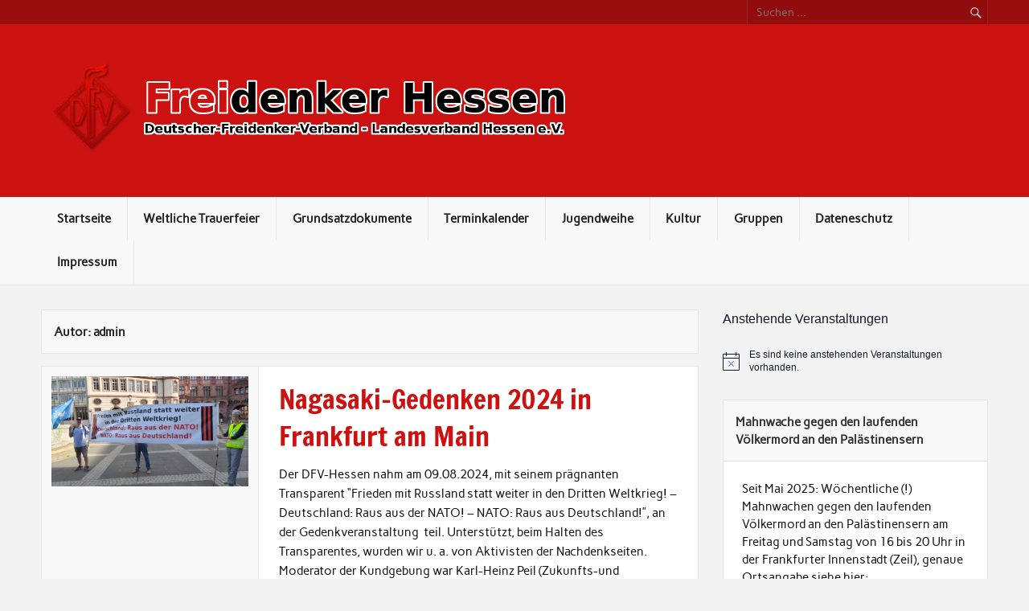

--- FILE ---
content_type: text/html; charset=UTF-8
request_url: https://www.freidenker-hessen.de/author/admin/page/2/
body_size: 13592
content:
<!DOCTYPE html><!-- HTML 5 -->
<html lang="de">

<head>
<meta charset="UTF-8" />
<meta name="viewport" content="width=device-width, initial-scale=1">
<link rel="profile" href="http://gmpg.org/xfn/11" />
<link rel="pingback" href="https://www.freidenker-hessen.de/xmlrpc.php" />

<title>admin &#8211; Seite 2 &#8211; Freidenker Hessen</title>
<meta name='robots' content='max-image-preview:large' />

<!-- Open Graph Meta Tags generated by Blog2Social 741 - https://www.blog2social.com -->
<meta property="og:title" content="Freidenker Hessen"/>
<meta property="og:description" content=""/>
<meta property="og:url" content="https://www.freidenker-hessen.de/author/admin/page/2/"/>
<meta property="og:image" content="https://www.freidenker-hessen.de/wp-content/uploads/2024/08/nagasaki.jpeg"/>
<meta property="og:image:width" content="2048"/>
<meta property="og:image:height" content="1536"/>
<meta property="og:image:type" content="image/jpeg"/>
<meta property="og:type" content="article"/>
<meta property="og:article:published_time" content="2024-08-11 09:43:32"/>
<meta property="og:article:modified_time" content="2024-08-11 09:43:32"/>
<!-- Open Graph Meta Tags generated by Blog2Social 741 - https://www.blog2social.com -->

<!-- Twitter Card generated by Blog2Social 741 - https://www.blog2social.com -->
<meta name="twitter:card" content="summary">
<meta name="twitter:title" content="Freidenker Hessen"/>
<meta name="twitter:description" content=""/>
<meta name="twitter:image" content="https://www.freidenker-hessen.de/wp-content/uploads/2024/08/nagasaki.jpeg"/>
<!-- Twitter Card generated by Blog2Social 741 - https://www.blog2social.com -->
<link rel="alternate" type="application/rss+xml" title="Freidenker Hessen &raquo; Feed" href="https://www.freidenker-hessen.de/feed/" />
<link rel="alternate" type="application/rss+xml" title="Freidenker Hessen &raquo; Kommentar-Feed" href="https://www.freidenker-hessen.de/comments/feed/" />
<link rel="alternate" type="text/calendar" title="Freidenker Hessen &raquo; iCal Feed" href="https://www.freidenker-hessen.de/events/?ical=1" />
<link rel="alternate" type="application/rss+xml" title="Freidenker Hessen &raquo; Feed für Beiträge von admin" href="https://www.freidenker-hessen.de/author/admin/feed/" />
<script type="text/javascript">
window._wpemojiSettings = {"baseUrl":"https:\/\/s.w.org\/images\/core\/emoji\/14.0.0\/72x72\/","ext":".png","svgUrl":"https:\/\/s.w.org\/images\/core\/emoji\/14.0.0\/svg\/","svgExt":".svg","source":{"concatemoji":"https:\/\/www.freidenker-hessen.de\/wp-includes\/js\/wp-emoji-release.min.js?ver=6.1.9"}};
/*! This file is auto-generated */
!function(e,a,t){var n,r,o,i=a.createElement("canvas"),p=i.getContext&&i.getContext("2d");function s(e,t){var a=String.fromCharCode,e=(p.clearRect(0,0,i.width,i.height),p.fillText(a.apply(this,e),0,0),i.toDataURL());return p.clearRect(0,0,i.width,i.height),p.fillText(a.apply(this,t),0,0),e===i.toDataURL()}function c(e){var t=a.createElement("script");t.src=e,t.defer=t.type="text/javascript",a.getElementsByTagName("head")[0].appendChild(t)}for(o=Array("flag","emoji"),t.supports={everything:!0,everythingExceptFlag:!0},r=0;r<o.length;r++)t.supports[o[r]]=function(e){if(p&&p.fillText)switch(p.textBaseline="top",p.font="600 32px Arial",e){case"flag":return s([127987,65039,8205,9895,65039],[127987,65039,8203,9895,65039])?!1:!s([55356,56826,55356,56819],[55356,56826,8203,55356,56819])&&!s([55356,57332,56128,56423,56128,56418,56128,56421,56128,56430,56128,56423,56128,56447],[55356,57332,8203,56128,56423,8203,56128,56418,8203,56128,56421,8203,56128,56430,8203,56128,56423,8203,56128,56447]);case"emoji":return!s([129777,127995,8205,129778,127999],[129777,127995,8203,129778,127999])}return!1}(o[r]),t.supports.everything=t.supports.everything&&t.supports[o[r]],"flag"!==o[r]&&(t.supports.everythingExceptFlag=t.supports.everythingExceptFlag&&t.supports[o[r]]);t.supports.everythingExceptFlag=t.supports.everythingExceptFlag&&!t.supports.flag,t.DOMReady=!1,t.readyCallback=function(){t.DOMReady=!0},t.supports.everything||(n=function(){t.readyCallback()},a.addEventListener?(a.addEventListener("DOMContentLoaded",n,!1),e.addEventListener("load",n,!1)):(e.attachEvent("onload",n),a.attachEvent("onreadystatechange",function(){"complete"===a.readyState&&t.readyCallback()})),(e=t.source||{}).concatemoji?c(e.concatemoji):e.wpemoji&&e.twemoji&&(c(e.twemoji),c(e.wpemoji)))}(window,document,window._wpemojiSettings);
</script>
<style type="text/css">
img.wp-smiley,
img.emoji {
	display: inline !important;
	border: none !important;
	box-shadow: none !important;
	height: 1em !important;
	width: 1em !important;
	margin: 0 0.07em !important;
	vertical-align: -0.1em !important;
	background: none !important;
	padding: 0 !important;
}
</style>
	<link rel='stylesheet' id='rubine-custom-fonts-css' href='https://www.freidenker-hessen.de/wp-content/themes/rubine-lite/css/custom-fonts.css?ver=20180413' type='text/css' media='all' />
<link rel='stylesheet' id='wp-components-css' href='https://www.freidenker-hessen.de/wp-includes/css/dist/components/style.min.css?ver=6.1.9' type='text/css' media='all' />
<link rel='stylesheet' id='wptelegram-widget--blocks-css' href='https://www.freidenker-hessen.de/wp-content/plugins/wptelegram-widget/assets/static/css/wptelegram-widget--blocks.dba99b9d.css?ver=1757554428' type='text/css' media='all' />
<style id='wptelegram-widget--blocks-inline-css' type='text/css'>
:root {--wptelegram-widget-join-link-bg-color: #389ce9;--wptelegram-widget-join-link-color: #fff}
</style>
<link rel='stylesheet' id='caldav-list-css' href='https://www.freidenker-hessen.de/wp-content/plugins/caldavlist/public/css/caldav-list-public.css?ver=1.1.4' type='text/css' media='all' />
<link rel='stylesheet' id='wptelegram-widget--public-css' href='https://www.freidenker-hessen.de/wp-content/plugins/wptelegram-widget/assets/static/css/wptelegram-widget--public.f7e72fcf.css?ver=1757554428' type='text/css' media='all' />
<link rel='stylesheet' id='rubine-lite-stylesheet-css' href='https://www.freidenker-hessen.de/wp-content/themes/rubine-lite/style.css?ver=1.5.1' type='text/css' media='all' />
<style id='rubine-lite-stylesheet-inline-css' type='text/css'>
.site-title, .site-description {
	position: absolute;
	clip: rect(1px, 1px, 1px, 1px);
}
</style>
<link rel='stylesheet' id='genericons-css' href='https://www.freidenker-hessen.de/wp-content/themes/rubine-lite/css/genericons/genericons.css?ver=3.4.1' type='text/css' media='all' />
<script type='text/javascript' src='https://www.freidenker-hessen.de/wp-includes/js/jquery/jquery.min.js?ver=3.6.1' id='jquery-core-js'></script>
<script type='text/javascript' src='https://www.freidenker-hessen.de/wp-includes/js/jquery/jquery-migrate.min.js?ver=3.3.2' id='jquery-migrate-js'></script>
<script type='text/javascript' id='wp-statistics-tracker-js-extra'>
/* <![CDATA[ */
var WP_Statistics_Tracker_Object = {"hitRequestUrl":"https:\/\/www.freidenker-hessen.de\/wp-json\/wp-statistics\/v2\/hit?wp_statistics_hit_rest=yes&track_all=0&current_page_type=author&current_page_id=1&search_query&page_uri=L2F1dGhvci9hZG1pbi9wYWdlLzIv","keepOnlineRequestUrl":"https:\/\/www.freidenker-hessen.de\/wp-json\/wp-statistics\/v2\/online?wp_statistics_hit_rest=yes&track_all=0&current_page_type=author&current_page_id=1&search_query&page_uri=L2F1dGhvci9hZG1pbi9wYWdlLzIv","option":{"dntEnabled":false,"cacheCompatibility":""}};
/* ]]> */
</script>
<script type='text/javascript' src='https://www.freidenker-hessen.de/wp-content/plugins/wp-statistics/assets/js/tracker.js?ver=6.1.9' id='wp-statistics-tracker-js'></script>
<!--[if lt IE 9]>
<script type='text/javascript' src='https://www.freidenker-hessen.de/wp-content/themes/rubine-lite/js/html5shiv.min.js?ver=3.7.3' id='html5shiv-js'></script>
<![endif]-->
<script type='text/javascript' id='rubine-lite-jquery-navigation-js-extra'>
/* <![CDATA[ */
var rubine_navigation_params = {"menuTitle":"Men\u00fc"};
/* ]]> */
</script>
<script type='text/javascript' src='https://www.freidenker-hessen.de/wp-content/themes/rubine-lite/js/navigation.js?ver=20160719' id='rubine-lite-jquery-navigation-js'></script>
<link rel="https://api.w.org/" href="https://www.freidenker-hessen.de/wp-json/" /><link rel="alternate" type="application/json" href="https://www.freidenker-hessen.de/wp-json/wp/v2/users/1" /><link rel="EditURI" type="application/rsd+xml" title="RSD" href="https://www.freidenker-hessen.de/xmlrpc.php?rsd" />
<link rel="wlwmanifest" type="application/wlwmanifest+xml" href="https://www.freidenker-hessen.de/wp-includes/wlwmanifest.xml" />
<meta name="generator" content="WordPress 6.1.9" />
<meta name="tec-api-version" content="v1"><meta name="tec-api-origin" content="https://www.freidenker-hessen.de"><link rel="alternate" href="https://www.freidenker-hessen.de/wp-json/tribe/events/v1/" /><!-- Analytics by WP Statistics v14.5.2 - https://wp-statistics.com/ -->
<link rel="icon" href="https://www.freidenker-hessen.de/wp-content/uploads/2019/12/cropped-freidenker-logo-32x32.png" sizes="32x32" />
<link rel="icon" href="https://www.freidenker-hessen.de/wp-content/uploads/2019/12/cropped-freidenker-logo-192x192.png" sizes="192x192" />
<link rel="apple-touch-icon" href="https://www.freidenker-hessen.de/wp-content/uploads/2019/12/cropped-freidenker-logo-180x180.png" />
<meta name="msapplication-TileImage" content="https://www.freidenker-hessen.de/wp-content/uploads/2019/12/cropped-freidenker-logo-270x270.png" />
</head>

<body class="archive paged author author-admin author-1 paged-2 author-paged-2 tribe-no-js">


<div id="wrapper" class="hfeed">

	<div id="header-wrap">

		<div id="topheader-wrap">

			<div id="topheader" class="container clearfix">

				
					<div id="header-search">
						
	<form role="search" method="get" class="search-form" action="https://www.freidenker-hessen.de/">
		<label>
			<span class="screen-reader-text">Suche nach:</span>
			<input type="search" class="search-field" placeholder="Suchen &hellip;" value="" name="s">
		</label>
		<button type="submit" class="search-submit">
			<span class="genericon-search"></span>
		</button>
	</form>

					</div>

				
				
			</div>

		</div>

		<header id="header" class="container clearfix" role="banner">

			<div id="logo"><img srcset="https://www.freidenker-hessen.de/freidenker-hessen.png 1920w,  https://www.freidenker-hessen.de/freidenker-hessen_klein.png 480w" src="https://www.freidenker-hessen.de/freidenker-hessen.png" >
				

								
            <p class="site-title"><a href="https://www.freidenker-hessen.de/" rel="home">Freidenker Hessen</a></p>

	    				
			</div>

			<div id="header-content" class="clearfix">

			
			</div>

		</header>

	</div>

	<div id="mainnav-wrap">

		<nav id="mainnav" class="container clearfix" role="navigation">
			<ul id="mainnav-menu" class="main-navigation-menu"><li id="menu-item-637" class="menu-item menu-item-type-custom menu-item-object-custom menu-item-home menu-item-637"><a href="https://www.freidenker-hessen.de">Startseite</a></li>
<li id="menu-item-681" class="menu-item menu-item-type-post_type menu-item-object-page menu-item-681"><a href="https://www.freidenker-hessen.de/weltliche-trauerfeier/">Weltliche Trauerfeier</a></li>
<li id="menu-item-1235" class="menu-item menu-item-type-custom menu-item-object-custom menu-item-has-children menu-item-1235"><a href="#">Grundsatzdokumente</a>
<ul class="sub-menu">
	<li id="menu-item-1236" class="menu-item menu-item-type-post_type menu-item-object-page menu-item-1236"><a href="https://www.freidenker-hessen.de/geschichte-der-freidenker/">Geschichte der Freidenker</a></li>
	<li id="menu-item-1237" class="menu-item menu-item-type-post_type menu-item-object-page menu-item-1237"><a href="https://www.freidenker-hessen.de/wer-sind-wir-freidenker/">Wer sind wir Freidenker?</a></li>
	<li id="menu-item-1241" class="menu-item menu-item-type-post_type menu-item-object-page menu-item-1241"><a href="https://www.freidenker-hessen.de/aufnahmeantrag/">Aufnahmeantrag</a></li>
</ul>
</li>
<li id="menu-item-2041" class="menu-item menu-item-type-custom menu-item-object-custom menu-item-2041"><a href="https://cloud.freidenker-hessen.de/index.php/apps/calendar/embed/ZSRZjxEgfwJ7LA2J-kXJ9YY3a46qBxsx8-BPbesmbiFAPcALkE/listMonth/now">Terminkalender</a></li>
<li id="menu-item-1206" class="menu-item menu-item-type-custom menu-item-object-custom menu-item-1206"><a href="https://www.jugend-weihe.de">Jugendweihe</a></li>
<li id="menu-item-668" class="menu-item menu-item-type-taxonomy menu-item-object-category menu-item-has-children menu-item-668"><a href="https://www.freidenker-hessen.de/category/kultur/">Kultur</a>
<ul class="sub-menu">
	<li id="menu-item-669" class="menu-item menu-item-type-taxonomy menu-item-object-category menu-item-669"><a href="https://www.freidenker-hessen.de/category/kultur/linker-liedersommer-2013/">Linker Liedersommer 2013</a></li>
	<li id="menu-item-670" class="menu-item menu-item-type-taxonomy menu-item-object-category menu-item-670"><a href="https://www.freidenker-hessen.de/category/kultur/linker-liedersommer-2015/">Linker Liedersommer 2015</a></li>
	<li id="menu-item-874" class="menu-item menu-item-type-taxonomy menu-item-object-category menu-item-874"><a href="https://www.freidenker-hessen.de/category/kultur/linker-liedersommer-2017/">Linker Liedersommer 2017</a></li>
</ul>
</li>
<li id="menu-item-1892" class="menu-item menu-item-type-custom menu-item-object-custom menu-item-has-children menu-item-1892"><a href="#">Gruppen</a>
<ul class="sub-menu">
	<li id="menu-item-636" class="menu-item menu-item-type-taxonomy menu-item-object-category menu-item-636"><a href="https://www.freidenker-hessen.de/category/dfv-offenbach-am-main/">Offenbach</a></li>
	<li id="menu-item-635" class="menu-item menu-item-type-taxonomy menu-item-object-category menu-item-635"><a href="https://www.freidenker-hessen.de/category/dfv-frankfurt-am-main/">Frankfurt</a></li>
</ul>
</li>
<li id="menu-item-1119" class="menu-item menu-item-type-post_type menu-item-object-page menu-item-1119"><a href="https://www.freidenker-hessen.de/dateneschutz/">Dateneschutz</a></li>
<li id="menu-item-634" class="menu-item menu-item-type-post_type menu-item-object-page menu-item-634"><a href="https://www.freidenker-hessen.de/impressum/">Impressum</a></li>
</ul>		</nav>

	</div>

	

	<div id="wrap" class="container clearfix">
		
		<section id="content" class="primary" role="main">

						
				<header class="page-header">
					<h1 class="archive-title">Autor: <span>admin</span></h1>				</header>
			
					
	<article id="post-1952" class="archive-post clearfix post-1952 post type-post status-publish format-standard has-post-thumbnail hentry category-dfv-frankfurt-am-main category-dfv-hessen">

		<div class="entry-meta-wrap postmeta-wrap clearfix">
			
			<a href="https://www.freidenker-hessen.de/nagasaki-gedenken-2024-in-frankfurt-am-main/" rel="bookmark">
				<img width="375" height="210" src="https://www.freidenker-hessen.de/wp-content/uploads/2024/08/nagasaki-375x210.jpeg" class="attachment-post-thumbnail size-post-thumbnail wp-post-image" alt="" decoding="async" />			</a>
			
			<div class="entry-meta postmeta"></div>
			
		</div>
		
		<div class="post-content">

			<h1 class="entry-title post-title">
				<a href="https://www.freidenker-hessen.de/nagasaki-gedenken-2024-in-frankfurt-am-main/" rel="bookmark">
										<span>Nagasaki-Gedenken 2024 in Frankfurt am Main</span>				</a>
			</h1>

			<div class="entry clearfix">
				<p>Der DFV-Hessen nahm am 09.08.2024, mit seinem prägnanten Transparent &#8220;Frieden mit Russland statt weiter in den Dritten Weltkrieg! &#8211; Deutschland: Raus aus der NATO! &#8211; NATO: Raus aus Deutschland!&#8221;, an der Gedenkveranstaltung  teil. Unterstützt, beim Halten des Transparentes, wurden wir u. a. von Aktivisten der Nachdenkseiten. Moderator der Kundgebung war Karl-Heinz Peil (Zukunfts-und Friedenswerkstatt FFM). Redebeiträge hielten: Fabian Hämmerle (ICAN Austria): Der österreichische Vorschlag zur nuklearen Abrüstung Regina Hagen („Atomwaffen abschaffen“): „Nukleare Teilhabe“ und neue US-Mittelstreckenraketen in Deutschland Dr. So</p>
				<a href="https://www.freidenker-hessen.de/nagasaki-gedenken-2024-in-frankfurt-am-main/" class="more-link">Weiterlesen</a>
			</div>

		</div>

	</article>		
	<article id="post-1941" class="archive-post clearfix post-1941 post type-post status-publish format-standard has-post-thumbnail hentry category-dfv-frankfurt-am-main category-dfv-hessen">

		<div class="entry-meta-wrap postmeta-wrap clearfix">
			
			<a href="https://www.freidenker-hessen.de/prof-dr-uwe-genz-spricht-am-10-juli-in-frankfurt/" rel="bookmark">
				<img width="375" height="210" src="https://www.freidenker-hessen.de/wp-content/uploads/2024/07/genz-375x210.jpg" class="attachment-post-thumbnail size-post-thumbnail wp-post-image" alt="" decoding="async" loading="lazy" />			</a>
			
			<div class="entry-meta postmeta"></div>
			
		</div>
		
		<div class="post-content">

			<h1 class="entry-title post-title">
				<a href="https://www.freidenker-hessen.de/prof-dr-uwe-genz-spricht-am-10-juli-in-frankfurt/" rel="bookmark">
										<span>Prof. Dr. Uwe Genz spricht am 10. Juli in Frankfurt</span>				</a>
			</h1>

			<div class="entry clearfix">
				<p>Das gesteuerte Selbst Wie können Menschen manipuliert werden? Vortrag: Prof. Dr. Uwe Genz mit anschließender Diskussion Mittwoch, 10.7.2024, 19.00 Uhr Café Cult-Fee, Alt-Fechenheim 80 60386 Frankfurt Eintritt frei &#8211; Spende erwünscht Anmeldung nicht erforderlich &nbsp; Dieses heiße Thema geht in abgemilderter Form immer öfter über die öffentlichen Medien. Meistens wird dabei von KI, also künstlicher Intelligenz, gesprochen. Aber wir können auch, statt mit Chips, über die Biologie an den Geist gehen. Ziel soll das Verständnis über die möglichen und denkbaren</p>
				<a href="https://www.freidenker-hessen.de/prof-dr-uwe-genz-spricht-am-10-juli-in-frankfurt/" class="more-link">Weiterlesen</a>
			</div>

		</div>

	</article>		
	<article id="post-1936" class="archive-post clearfix post-1936 post type-post status-publish format-standard has-post-thumbnail hentry category-dfv-bundesverband">

		<div class="entry-meta-wrap postmeta-wrap clearfix">
			
			<a href="https://www.freidenker-hessen.de/vortrag-von-wolfgang-effenberger-am-11-juli-in-darmstadt/" rel="bookmark">
				<img width="375" height="210" src="https://www.freidenker-hessen.de/wp-content/uploads/2024/07/effenberger-375x210.png" class="attachment-post-thumbnail size-post-thumbnail wp-post-image" alt="" decoding="async" loading="lazy" />			</a>
			
			<div class="entry-meta postmeta"></div>
			
		</div>
		
		<div class="post-content">

			<h1 class="entry-title post-title">
				<a href="https://www.freidenker-hessen.de/vortrag-von-wolfgang-effenberger-am-11-juli-in-darmstadt/" rel="bookmark">
										<span>Vortrag von Wolfgang Effenberger am 11. Juli in Darmstadt</span>				</a>
			</h1>

			<div class="entry clearfix">
				<p>Wolfgang Effenberger spricht zum Thema: „Full Spectrum Dominance – Wege zum Frieden“ am Donnerstag, 11. Juli 2024 um 19:00 h HoffART – Theater Lautenschlägerstraße 28A 64258 Darmstadt im Anschluss gibt es genügend Zeit für Fragen und kurze Diskussionsbeiträge Der Eintritt ist frei – Solidarspenden zur Kostendeckung sind erwünscht. Als aktiver Pionierhauptmann erhielt Wolfgang Effenberger während des Kalten Krieges tiefere Einblicke in das von den USA vorbereitete “atomare Gefechtsfeld” in Europa. Nach der 12-jährigen Dienstzeit studierte er in München Politikwissenschaft. Als</p>
				<a href="https://www.freidenker-hessen.de/vortrag-von-wolfgang-effenberger-am-11-juli-in-darmstadt/" class="more-link">Weiterlesen</a>
			</div>

		</div>

	</article>		
	<article id="post-1924" class="archive-post clearfix post-1924 post type-post status-publish format-standard has-post-thumbnail hentry category-dfv-frankfurt-am-main category-dfv-hessen">

		<div class="entry-meta-wrap postmeta-wrap clearfix">
			
			<a href="https://www.freidenker-hessen.de/edward-bernays-und-sein-werk-propaganda-veranstaltung-am-7-juli-in-offenbach/" rel="bookmark">
				<img width="273" height="210" src="https://www.freidenker-hessen.de/wp-content/uploads/2024/06/freidenker-berne-273x210.png" class="attachment-post-thumbnail size-post-thumbnail wp-post-image" alt="" decoding="async" loading="lazy" />			</a>
			
			<div class="entry-meta postmeta"></div>
			
		</div>
		
		<div class="post-content">

			<h1 class="entry-title post-title">
				<a href="https://www.freidenker-hessen.de/edward-bernays-und-sein-werk-propaganda-veranstaltung-am-7-juli-in-offenbach/" rel="bookmark">
										<span>Edward Bernays und sein Werk PROPAGANDA  Veranstaltung am 5. Juli in Frankfurt</span>				</a>
			</h1>

			<div class="entry clearfix">
				<p>Freitag, den 05.07.2024 um 19:30 Uhr SAALBAU Gutleut Rottweiler Straße 32, 60327 Frankfurt am Main Eintritt: 12,- € (ermäßigt: 5,- €) Edward Bernays ist 1990 in einer Sonderausgabe des Life Magazins zu einer der einflussreichsten Persönlichkeiten des 20. Jahrhunderts erklärt worden. Edward Bernays gilt als Stammvater der modernen PR-Industrie. Er wurde 1917 in das Committee on Public Information des US-Präsidenten Woodrow Wilson berufen, das die Kriegsbegeisterung an der Heimatfront fördern sollte. Er übertrug seine Erfahrung in der Kriegspropaganda auf kommerzielle</p>
				<a href="https://www.freidenker-hessen.de/edward-bernays-und-sein-werk-propaganda-veranstaltung-am-7-juli-in-offenbach/" class="more-link">Weiterlesen</a>
			</div>

		</div>

	</article>		
	<article id="post-1930" class="archive-post clearfix post-1930 post type-post status-publish format-standard has-post-thumbnail hentry category-dfv-hessen category-dfv-offenbach-am-main">

		<div class="entry-meta-wrap postmeta-wrap clearfix">
			
			<a href="https://www.freidenker-hessen.de/solidaritaet-mit-daniele-ganser/" rel="bookmark">
				<img width="375" height="210" src="https://www.freidenker-hessen.de/wp-content/uploads/2024/06/240515-KVOF-Daniele-Ganser-A5_v02-s1-375x210.png" class="attachment-post-thumbnail size-post-thumbnail wp-post-image" alt="" decoding="async" loading="lazy" />			</a>
			
			<div class="entry-meta postmeta"></div>
			
		</div>
		
		<div class="post-content">

			<h1 class="entry-title post-title">
				<a href="https://www.freidenker-hessen.de/solidaritaet-mit-daniele-ganser/" rel="bookmark">
										<span>Solidarität mit Daniele Ganser!</span>				</a>
			</h1>

			<div class="entry clearfix">
				<p>Offenbach – Wie schon im Jahr 2023 rufen wieder ein paar obskure Gruppen zum Protest gegen Daniele Ganser auf, am Mittwoch, 15. Mai 2024 vor der Offenbacher Stadthalle.</p>
				<a href="https://www.freidenker-hessen.de/solidaritaet-mit-daniele-ganser/" class="more-link">Weiterlesen</a>
			</div>

		</div>

	</article>		
	<article id="post-1915" class="archive-post clearfix post-1915 post type-post status-publish format-standard has-post-thumbnail hentry category-dfv-frankfurt-am-main category-dfv-hessen tag-featured">

		<div class="entry-meta-wrap postmeta-wrap clearfix">
			
			<a href="https://www.freidenker-hessen.de/gedenken-an-den-tag-des-sieges-am-9-mai-2024-in-frankfurt/" rel="bookmark">
				<img width="375" height="210" src="https://www.freidenker-hessen.de/wp-content/uploads/2024/05/9.-Mai-2024.-Foto-von-Heinz-Leipold-375x210.jpg" class="attachment-post-thumbnail size-post-thumbnail wp-post-image" alt="" decoding="async" loading="lazy" />			</a>
			
			<div class="entry-meta postmeta"></div>
			
		</div>
		
		<div class="post-content">

			<h1 class="entry-title post-title">
				<a href="https://www.freidenker-hessen.de/gedenken-an-den-tag-des-sieges-am-9-mai-2024-in-frankfurt/" rel="bookmark">
										<span>Gedenken an den Tag des Sieges am 9. Mai 2024 in Frankfurt</span>				</a>
			</h1>

			<div class="entry clearfix">
				<p>In den Adlerwerken mitten in Frankfurt am Main gab es ein KZ (&#8220;Katzbach&#8221;), in das ab August 1944 1600 Häftlinge, darunter viele Sowjetbürger, geschleppt wurden zur Zwangsarbeit beim Bau von Motoren und Fahrgestelle für Schützenpanzer.  528 von ihnen starben in den Adlerwerken in den folgenden neun Monaten, weitere Hunderte während der Todesmärsche oder bald darauf an den Folgen der Sklavenarbeit, Haft und Hunger. Von den 528 Ermordeten wurden viele in ein Massengrab im Frankfurter Hauptfriedhof geworfen. (s.a. das Buch &#8220;Wir</p>
				<a href="https://www.freidenker-hessen.de/gedenken-an-den-tag-des-sieges-am-9-mai-2024-in-frankfurt/" class="more-link">Weiterlesen</a>
			</div>

		</div>

	</article>		
	<article id="post-1908" class="archive-post clearfix post-1908 post type-post status-publish format-standard has-post-thumbnail hentry category-dfv-hessen">

		<div class="entry-meta-wrap postmeta-wrap clearfix">
			
			<a href="https://www.freidenker-hessen.de/dr-bernd-hontschik-am-24-mai-in-limburg/" rel="bookmark">
				<img width="375" height="210" src="https://www.freidenker-hessen.de/wp-content/uploads/2024/04/Hontschik_Wikipedia-768x740-1-375x210.jpg" class="attachment-post-thumbnail size-post-thumbnail wp-post-image" alt="" decoding="async" loading="lazy" />			</a>
			
			<div class="entry-meta postmeta"></div>
			
		</div>
		
		<div class="post-content">

			<h1 class="entry-title post-title">
				<a href="https://www.freidenker-hessen.de/dr-bernd-hontschik-am-24-mai-in-limburg/" rel="bookmark">
										<span>Dr. Bernd Hontschik am 24.Mai in Limburg</span>				</a>
			</h1>

			<div class="entry clearfix">
				<p>Erkranken schadet Ihrer Gesundheit – Eine gesundheitspolitische Tragödie am Freitag, 24. Mai 2024, 19 Uhr (Einlass: 18 Uhr) im Restaurant „Zur Turnhalle“ (Veranstaltungsraum nur über eine Treppe erreichbar) in 65549 Limburg an der Lahn, Ste.-Foy-Str. 16 Der Eintritt ist frei – wir bitten um Spenden. &nbsp; Dr. Hontschik wird an diesem Abend aus seinen Büchern lesen (aus dem Bestseller „Körper, Seele, Mensch“, „Erkranken schadet ihrer Gesundheit“ und „Heile und Herrsche – eine gesundheitspolitische Tragödie“) und für Fragen und Diskussion zur</p>
				<a href="https://www.freidenker-hessen.de/dr-bernd-hontschik-am-24-mai-in-limburg/" class="more-link">Weiterlesen</a>
			</div>

		</div>

	</article>		
	<article id="post-1882" class="archive-post clearfix post-1882 post type-post status-publish format-standard has-post-thumbnail hentry category-dfv-hessen">

		<div class="entry-meta-wrap postmeta-wrap clearfix">
			
			<a href="https://www.freidenker-hessen.de/rainer-rupp-spricht-am-23-maerz-in-zum-thema-darmstadt-zum-thema-kein-ausweg-nato-auf-schnellstrasse-in-den-grossen-krieg/" rel="bookmark">
				<img width="375" height="208" src="https://www.freidenker-hessen.de/wp-content/uploads/2018/01/rainer-672x372.png" class="attachment-post-thumbnail size-post-thumbnail wp-post-image" alt="" decoding="async" loading="lazy" />			</a>
			
			<div class="entry-meta postmeta"></div>
			
		</div>
		
		<div class="post-content">

			<h1 class="entry-title post-title">
				<a href="https://www.freidenker-hessen.de/rainer-rupp-spricht-am-23-maerz-in-zum-thema-darmstadt-zum-thema-kein-ausweg-nato-auf-schnellstrasse-in-den-grossen-krieg/" rel="bookmark">
										<span>Rainer Rupp spricht am 23. März in Darmstadt zum Thema „Kein Ausweg &#8211; NATO auf Schnellstraße in den großen Krieg?“</span>				</a>
			</h1>

			<div class="entry clearfix">
				<p>HoffART-Theater Lautenschlägerstraße 28A 64285 Darmstadt Einlass ab 19 Uhr Rainer Rupp wurde 1968 an der Uni Mainz von der DDR angeworben, setzte 1969 sein Studium an der FU in Brüssel fort und arbeitete gleichzeitig für die HVA im NATO-Hauptquartier (Deckname &#8220;Topas&#8221;). Nicht zuletzt war es ihm zu verdanken, dass die NATO &#8211; Übung &#8220;Able Archer&#8221; in Friedenszeiten nicht zum atomaren Armageddon führte. Doch obwohl jetzt Krieg herrscht, läuft seit 22.01.2024 mit &#8220;Steadfast Defender&#8221; eines der größten je durchgeführten NATO-Manöver direkt</p>
				<a href="https://www.freidenker-hessen.de/rainer-rupp-spricht-am-23-maerz-in-zum-thema-darmstadt-zum-thema-kein-ausweg-nato-auf-schnellstrasse-in-den-grossen-krieg/" class="more-link">Weiterlesen</a>
			</div>

		</div>

	</article>		
	<article id="post-1877" class="archive-post clearfix post-1877 post type-post status-publish format-standard has-post-thumbnail hentry category-allgemein">

		<div class="entry-meta-wrap postmeta-wrap clearfix">
			
			<a href="https://www.freidenker-hessen.de/gedenkstunde-am-grab-von-wilhelm-hammann/" rel="bookmark">
				<img width="375" height="210" src="https://www.freidenker-hessen.de/wp-content/uploads/2024/03/210225-Hammann01-375x210.jpg" class="attachment-post-thumbnail size-post-thumbnail wp-post-image" alt="" decoding="async" loading="lazy" srcset="https://www.freidenker-hessen.de/wp-content/uploads/2024/03/210225-Hammann01-375x210.jpg 375w, https://www.freidenker-hessen.de/wp-content/uploads/2024/03/210225-Hammann01-300x169.jpg 300w, https://www.freidenker-hessen.de/wp-content/uploads/2024/03/210225-Hammann01-1024x576.jpg 1024w, https://www.freidenker-hessen.de/wp-content/uploads/2024/03/210225-Hammann01-768x432.jpg 768w, https://www.freidenker-hessen.de/wp-content/uploads/2024/03/210225-Hammann01-1536x864.jpg 1536w, https://www.freidenker-hessen.de/wp-content/uploads/2024/03/210225-Hammann01.jpg 1920w" sizes="(max-width: 375px) 100vw, 375px" />			</a>
			
			<div class="entry-meta postmeta"></div>
			
		</div>
		
		<div class="post-content">

			<h1 class="entry-title post-title">
				<a href="https://www.freidenker-hessen.de/gedenkstunde-am-grab-von-wilhelm-hammann/" rel="bookmark">
										<span>Gedenkstunde am Grab von Wilhelm Hammann</span>				</a>
			</h1>

			<div class="entry clearfix">
				<p>Gedenkstunde am Grab von Wilhelm Hammann am 25.02.2024 auf dem Friedhof in Groß-Gerau. Mit Wolfgang Schürer, Alfred Arndt, Klaus Hartmann, Peter Betscher und Monika Krotter-Hartman. Fotos: Monika Krotter-Hartmann</p>
				<a href="https://www.freidenker-hessen.de/gedenkstunde-am-grab-von-wilhelm-hammann/" class="more-link">Weiterlesen</a>
			</div>

		</div>

	</article>		
	<article id="post-1875" class="archive-post clearfix post-1875 post type-post status-publish format-standard has-post-thumbnail hentry category-allgemein">

		<div class="entry-meta-wrap postmeta-wrap clearfix">
			
			<a href="https://www.freidenker-hessen.de/mit-einem-russland-freundlichen-buch-quer-durch-deutschland/" rel="bookmark">
				<img width="232" height="131" src="https://www.freidenker-hessen.de/wp-content/uploads/2024/01/2024_02_05_Ulrich-Heyden-im-Gallus-3.png" class="attachment-post-thumbnail size-post-thumbnail wp-post-image" alt="" decoding="async" loading="lazy" />			</a>
			
			<div class="entry-meta postmeta"></div>
			
		</div>
		
		<div class="post-content">

			<h1 class="entry-title post-title">
				<a href="https://www.freidenker-hessen.de/mit-einem-russland-freundlichen-buch-quer-durch-deutschland/" rel="bookmark">
										<span>Mit einem Russland-freundlichen Buch quer durch Deutschland</span>				</a>
			</h1>

			<div class="entry clearfix">
				<p>Ich lebe seit 32 Jahren als Journalist in Moskau und schreibe für deutsche Medien. Anfang Februar fuhr ich zwei Wochen mit meiner Frau Swetlana, einer Russin, mit dem Auto durch Deutschland, um mein Buch „Mein Weg nach Russland. Erinnerungen eines Reportes“ auf Lesungen vorzustellen. In dem Buch geht  es auch um meine Familie und um meinen Vater, der nie bereut hat, dass er am Überfall auf Russland 1941 beteiligt war.  Bei den Diskussionen mit den Teilnehmern der Lesungen wurde deutlich, dass</p>
				<a href="https://www.freidenker-hessen.de/mit-einem-russland-freundlichen-buch-quer-durch-deutschland/" class="more-link">Weiterlesen</a>
			</div>

		</div>

	</article>
			  <div class="post-pagination clearfix">
					<a class="prev page-numbers" href="https://www.freidenker-hessen.de/author/admin/page/1/">&laquo</a>
<a class="page-numbers" href="https://www.freidenker-hessen.de/author/admin/page/1/">1</a>
<span aria-current="page" class="page-numbers current">2</span>
<a class="page-numbers" href="https://www.freidenker-hessen.de/author/admin/page/3/">3</a>
<a class="page-numbers" href="https://www.freidenker-hessen.de/author/admin/page/4/">4</a>
<span class="page-numbers dots">&hellip;</span>
<a class="page-numbers" href="https://www.freidenker-hessen.de/author/admin/page/18/">18</a>
<a class="next page-numbers" href="https://www.freidenker-hessen.de/author/admin/page/3/">&raquo;</a>			  </div>

						
		</section>
		
		
	<section id="sidebar" class="secondary clearfix" role="complementary">

		<div  class="tribe-compatibility-container" >
	<div
		 class="tribe-common tribe-events tribe-events-view tribe-events-view--widget-events-list tribe-events-widget" 		data-js="tribe-events-view"
		data-view-rest-nonce="4fa55c6e84"
		data-view-rest-url="https://www.freidenker-hessen.de/wp-json/tribe/views/v2/html"
		data-view-manage-url="1"
							data-view-breakpoint-pointer="dd476583-8e1b-4cbd-9931-85950e92aa92"
			>
		<div class="tribe-events-widget-events-list">

			
			<script data-js="tribe-events-view-data" type="application/json">
	{"slug":"widget-events-list","prev_url":"","next_url":"","view_class":"Tribe\\Events\\Views\\V2\\Views\\Widgets\\Widget_List_View","view_slug":"widget-events-list","view_label":"Widget-events-list","view":null,"should_manage_url":true,"id":null,"alias-slugs":null,"title":"admin \u2013 Seite 2 \u2013 Freidenker Hessen","limit":"5","no_upcoming_events":false,"featured_events_only":false,"jsonld_enable":true,"tribe_is_list_widget":false,"admin_fields":{"title":{"label":"Titel:","type":"text","classes":"","dependency":"","id":"widget-tribe-widget-events-list-2-title","name":"widget-tribe-widget-events-list[2][title]","options":[],"placeholder":"","value":null},"limit":{"label":"Anzeige:","type":"number","default":5,"min":1,"max":10,"step":1,"classes":"","dependency":"","id":"widget-tribe-widget-events-list-2-limit","name":"widget-tribe-widget-events-list[2][limit]","options":[],"placeholder":"","value":null},"no_upcoming_events":{"label":"Blende dieses Widget aus, wenn es keine bevorstehenden Veranstaltungen gibt.","type":"checkbox","classes":"","dependency":"","id":"widget-tribe-widget-events-list-2-no_upcoming_events","name":"widget-tribe-widget-events-list[2][no_upcoming_events]","options":[],"placeholder":"","value":null},"featured_events_only":{"label":"Nur auf hervorgehobene Veranstaltungen beschr\u00e4nken","type":"checkbox","classes":"","dependency":"","id":"widget-tribe-widget-events-list-2-featured_events_only","name":"widget-tribe-widget-events-list[2][featured_events_only]","options":[],"placeholder":"","value":null},"jsonld_enable":{"label":"JSON-LD-Daten generieren","type":"checkbox","classes":"","dependency":"","id":"widget-tribe-widget-events-list-2-jsonld_enable","name":"widget-tribe-widget-events-list[2][jsonld_enable]","options":[],"placeholder":"","value":null}},"events":[],"url":"https:\/\/www.freidenker-hessen.de\/page\/2\/?post_type=tribe_events&eventDisplay=widget-events-list","url_event_date":false,"bar":{"keyword":"","date":""},"today":"2026-01-20 00:00:00","now":"2026-01-20 11:52:06","rest_url":"https:\/\/www.freidenker-hessen.de\/wp-json\/tribe\/views\/v2\/html","rest_method":"POST","rest_nonce":"4fa55c6e84","today_url":"https:\/\/www.freidenker-hessen.de\/page\/2\/?post_type=tribe_events&eventDisplay=widget-events-list&author_name=admin","today_title":"Klicke, um das heutige Datum auszuw\u00e4hlen","today_label":"Heute","prev_label":"","next_label":"","date_formats":{"compact":"n\/j\/Y","month_and_year_compact":"n\/j\/Y","month_and_year":"F Y","time_range_separator":" - ","date_time_separator":" @ "},"messages":{"notice":["Es sind keine anstehenden Veranstaltungen vorhanden."]},"start_of_week":"1","breadcrumbs":[],"before_events":"","after_events":"\n<!--\nDieser Kalender wird durch den Veranstaltungskalender generiert.\nhttp:\/\/evnt.is\/18wn\n-->\n","display_events_bar":false,"disable_event_search":false,"live_refresh":true,"ical":{"display_link":true,"link":{"url":"https:\/\/www.freidenker-hessen.de\/page\/2\/?post_type=tribe_events&#038;eventDisplay=widget-events-list&#038;ical=1","text":"Veranstaltungen als iCal exportieren","title":"Diese Funktion verwenden, um Kalenderdaten mit Google Kalender, Apple iCal und kompatiblen Apps zu teilen"}},"container_classes":["tribe-common","tribe-events","tribe-events-view","tribe-events-view--widget-events-list","tribe-events-widget"],"container_data":[],"is_past":false,"breakpoints":{"xsmall":500,"medium":768,"full":960},"breakpoint_pointer":"dd476583-8e1b-4cbd-9931-85950e92aa92","is_initial_load":true,"public_views":{"list":{"view_class":"Tribe\\Events\\Views\\V2\\Views\\List_View","view_url":"https:\/\/www.freidenker-hessen.de\/veranstaltungen\/liste\/seite\/2\/","view_label":"List"},"month":{"view_class":"Tribe\\Events\\Views\\V2\\Views\\Month_View","view_url":"https:\/\/www.freidenker-hessen.de\/page\/2\/?post_type=tribe_events&eventDisplay=month","view_label":"Month"},"day":{"view_class":"Tribe\\Events\\Views\\V2\\Views\\Day_View","view_url":"https:\/\/www.freidenker-hessen.de\/page\/2\/?post_type=tribe_events&eventDisplay=day","view_label":"Tag"}},"show_latest_past":false,"compatibility_classes":["tribe-compatibility-container"],"view_more_text":"Kalender anzeigen","view_more_title":"Weitere Veranstaltungen anzeigen.","view_more_link":"https:\/\/www.freidenker-hessen.de\/veranstaltungen\/","widget_title":"Anstehende Veranstaltungen","hide_if_no_upcoming_events":false,"display":[],"subscribe_links":{"gcal":{"block_slug":"hasGoogleCalendar","label":"Google Kalender","single_label":"Zu Google Kalender hinzuf\u00fcgen","visible":true},"ical":{"block_slug":"hasiCal","label":"iCalendar","single_label":"Zu iCalendar hinzuf\u00fcgen","visible":true},"outlook-365":{"block_slug":"hasOutlook365","label":"Outlook 365","single_label":"Outlook 365","visible":true},"outlook-live":{"block_slug":"hasOutlookLive","label":"Outlook Live","single_label":"Outlook Live","visible":true},"ics":{"label":".ics-Datei exportieren","single_label":".ics-Datei exportieren","visible":true,"block_slug":null},"outlook-ics":{"label":"Exportiere Outlook .ics Datei","single_label":"Exportiere Outlook .ics Datei","visible":true,"block_slug":null}},"_context":{"slug":"widget-events-list"}}</script>

							<header class="tribe-events-widget-events-list__header">
					<h2 class="tribe-events-widget-events-list__header-title tribe-common-h6 tribe-common-h--alt">
						Anstehende Veranstaltungen					</h2>
				</header>
			
			
				<div  class="tribe-events-header__messages tribe-events-c-messages tribe-common-b2"  >
			<div class="tribe-events-c-messages__message tribe-events-c-messages__message--notice" role="alert">
			<svg  class="tribe-common-c-svgicon tribe-common-c-svgicon--messages-not-found tribe-events-c-messages__message-icon-svg"  viewBox="0 0 21 23" xmlns="http://www.w3.org/2000/svg"><g fill-rule="evenodd"><path d="M.5 2.5h20v20H.5z"/><path stroke-linecap="round" d="M7.583 11.583l5.834 5.834m0-5.834l-5.834 5.834" class="tribe-common-c-svgicon__svg-stroke"/><path stroke-linecap="round" d="M4.5.5v4m12-4v4"/><path stroke-linecap="square" d="M.5 7.5h20"/></g></svg>
			<ul class="tribe-events-c-messages__message-list">
									<li
						class="tribe-events-c-messages__message-list-item"
						 data-key="0" 					>
					Es sind keine anstehenden Veranstaltungen vorhanden.					</li>
							</ul>
		</div>
	</div>

					</div>
	</div>
</div>
<script class="tribe-events-breakpoints">
	( function () {
		var completed = false;

		function initBreakpoints() {
			if ( completed ) {
				// This was fired already and completed no need to attach to the event listener.
				document.removeEventListener( 'DOMContentLoaded', initBreakpoints );
				return;
			}

			if ( 'undefined' === typeof window.tribe ) {
				return;
			}

			if ( 'undefined' === typeof window.tribe.events ) {
				return;
			}

			if ( 'undefined' === typeof window.tribe.events.views ) {
				return;
			}

			if ( 'undefined' === typeof window.tribe.events.views.breakpoints ) {
				return;
			}

			if ( 'function' !== typeof (window.tribe.events.views.breakpoints.setup) ) {
				return;
			}

			var container = document.querySelectorAll( '[data-view-breakpoint-pointer="dd476583-8e1b-4cbd-9931-85950e92aa92"]' );
			if ( ! container ) {
				return;
			}

			window.tribe.events.views.breakpoints.setup( container );
			completed = true;
			// This was fired already and completed no need to attach to the event listener.
			document.removeEventListener( 'DOMContentLoaded', initBreakpoints );
		}

		// Try to init the breakpoints right away.
		initBreakpoints();
		document.addEventListener( 'DOMContentLoaded', initBreakpoints );
	})();
</script>
<aside id="text-7" class="widget widget_text"><h3 class="widgettitle"><span>Mahnwache gegen den laufenden Völkermord an den Palästinensern</span></h3>			<div class="textwidget"><p>Seit Mai 2025: Wöchentliche (!) Mahnwachen gegen den laufenden Völkermord an den Palästinensern am Freitag und Samstag von 16 bis 20 Uhr in der Frankfurter Innenstadt (Zeil), genaue Ortsangabe siehe hier: gazamahnwache.de</p>
</div>
		</aside><aside id="text-6" class="widget widget_text"><h3 class="widgettitle"><span>Spenden an den DFV Hessen e.V.</span></h3>			<div class="textwidget"><p class="western"><strong><span style="font-family: Calibri, sans-serif;"><span style="font-size: large;">DFV Hessen e.V.<br />
</span></span></strong></p>
<p class="western"><strong><span style="font-family: Calibri, sans-serif;"><span style="font-size: large;">IBAN: DE08 5009 0500 0001 1957 91</span></span></strong></p>
<p class="western"><strong><span style="font-family: Calibri, sans-serif;"><span style="font-size: large;">BIC: GENODEF 1S12</p>
<p>Freies Denken ist nicht nur Privatsache. Wer sich gegen Gehirnwäsche und Volksverdummung durch Medien, Geheimdienste, Militär, diversen Stiftungen, Kirchen usw. gemeinsam mit anderen zur Wehr setzen will, dessen Spende ist beim Deutschen Freidenker-Verband bestens plaziert.<br />
</span></span></strong></p>
</div>
		</aside><aside id="wptelegram_widget_join_channel-2" class="widget widget_wptelegram_widget_join_channel"><h3 class="widgettitle"><span>Telegramkanal Freidenker Offenbach</span></h3>			<div>
				<div class="wp-block-wptelegram-widget-join-channel aligncenter">
	<a href="https://t.me/freidenkeroffenbach" class="components-button join-link is-large has-text has-icon" target="_self" rel="noopener noreferrer">
		<svg width="19px" height="16px" viewBox="0 0 19 16" role="img" aria-hidden="true" focusable="false">
			<g>
				<path d="M0.465,6.638 L17.511,0.073 C18.078,-0.145 18.714,0.137 18.932,0.704 C19.009,0.903 19.026,1.121 18.981,1.33 L16.042,15.001 C15.896,15.679 15.228,16.111 14.549,15.965 C14.375,15.928 14.211,15.854 14.068,15.748 L8.223,11.443 C7.874,11.185 7.799,10.694 8.057,10.345 C8.082,10.311 8.109,10.279 8.139,10.249 L14.191,4.322 C14.315,4.201 14.317,4.002 14.195,3.878 C14.091,3.771 13.926,3.753 13.8,3.834 L5.602,9.138 C5.112,9.456 4.502,9.528 3.952,9.333 L0.486,8.112 C0.077,7.967 -0.138,7.519 0.007,7.11 C0.083,6.893 0.25,6.721 0.465,6.638 Z" ></path>
			</g>
		</svg>
		Freidenker Offenbach	</a>
</div>
			</div>
			</aside><aside id="text-2" class="widget widget_text"><h3 class="widgettitle"><span>Der neue Freidenker</span></h3>			<div class="textwidget"><p><a href="https://www.freidenker.org/?p=22283" target="blank" rel="noopener"><img decoding="async" src="https://i0.wp.com/www.freidenker.org/fw17/wp-content/uploads/2025/07/fd_2025-02_640px.jpg?w=455&#038;ssl=1" /></a></p>
</div>
		</aside><aside id="text-5" class="widget widget_text"><h3 class="widgettitle"><span>Weblinks</span></h3>			<div class="textwidget"><p><a href="http://www.freidenker.org/" target="blank" rel="noopener"><img decoding="async" src="https://www.freidenker-hessen.de/wp-content/uploads/2015/09/freidenker.jpg" /></a><br />
<a href="http://www.neinzurnato.de/" target="blank" rel="noopener"><img decoding="async" src="https://www.freidenker-hessen.de/wp-content/uploads/2015/09/nzn.png" /></a><br />
<a href="http://www.linker-liedersommer-waldeck.de/" target="blank" rel="noopener"><img decoding="async" src="https://www.freidenker-hessen.de/wp-content/uploads/2015/09/lls_zuschnitt.png" /></a></p>
<p><a href="http://www.freidenker-hessen.de/wp-content/uploads/2015/12/barth-300x90.png" target="blank" rel="noopener"><img decoding="async" src="https://www.freidenker-hessen.de/wp-content/uploads/2015/12/barth-300x90.png" /></a><br />
<a href="http://www.erichschaffner.de/" target="blank" rel="noopener"><img decoding="async" src="https://www.freidenker-hessen.de/wp-content/uploads/2015/12/erich-300x57.png" /></a><br />
<a href="https://www.internet-evoluzzer.de/" target="blank" rel="noopener"><img decoding="async" src="https://www.freidenker-hessen.de/internet-evoluzzer.png" /></a></p>
</div>
		</aside><aside id="text-4" class="widget widget_text"><h3 class="widgettitle"><span>Landesverbände des DFV</span></h3>			<div class="textwidget"><p><a href="http://www.baden-wuerttemberg.freidenker.org/" target="blank" rel="noopener"><img decoding="async" src="https://www.freidenker-hessen.de/bezirke/dfvbw_header.png" /></a><br />
<a href="http://www.bayern.freidenker.org/" target="blank" rel="noopener"><img decoding="async" src="https://www.freidenker-hessen.de/bezirke/dfvbayern_header.png" /></a><br />
<a href="http://www.berliner-freidenker.de/" target="blank" rel="noopener"><img decoding="async" src="https://www.freidenker-hessen.de/bezirke/dfvberlin_header.png" /></a><br />
<a href="http://www.brandenburger-freidenker.de/" target="blank" rel="noopener"><img decoding="async" src="https://www.freidenker-hessen.de/bezirke/dfvbrandenburg_header.png" /></a><br />
<a href="http://www.dfv-nord.de/" target="blank" rel="noopener"><img decoding="async" src="https://www.freidenker-hessen.de/bezirke/dfvnord_2_header.png" /></a><br />
<a href="http://www.niedersachsen.freidenker.org/" target="blank" rel="noopener"><img decoding="async" src="https://www.freidenker-hessen.de/bezirke/dfvniedersachsen_2_header.png" /></a><br />
<a href="http://www.nordrhein-westfalen.freidenker.org/" target="blank" rel="noopener"><img decoding="async" src="https://www.freidenker-hessen.de/bezirke/dfvnrw_header.png" /></a><br />
<a href="http://www.rheinland-pfalz-saarland.freidenker.org/" target="blank" rel="noopener"><img decoding="async" src="https://www.freidenker-hessen.de/bezirke/dfvrp_header.png" /></a><br />
<a href="http://www.sachsen.freidenker.org/" target="blank" rel="noopener"><img decoding="async" src="https://www.freidenker-hessen.de/bezirke/dfvsachsen_header.png" /></a><br />
<a href="http://www.sachsen-anhalt.freidenker.org/" target="blank" rel="noopener"><img decoding="async" src="https://www.freidenker-hessen.de/bezirke/dfvsachsenanhalt_header.png" /></a><br />
<a href="http://www.thueringen.freidenker.org/" target="blank" rel="noopener"><img decoding="async" src="https://www.freidenker-hessen.de/bezirke/dfvthueringen_header.png" /></a></p>
</div>
		</aside>
		<aside id="recent-posts-5" class="widget widget_recent_entries">
		<h3 class="widgettitle"><span>Neueste Beiträge</span></h3>
		<ul>
											<li>
					<a href="https://www.freidenker-hessen.de/rainer-rupp-die-grosse-abzocke/">Rainer Rupp: Die große Abzocke</a>
									</li>
											<li>
					<a href="https://www.freidenker-hessen.de/die-loesung-fuer-unsere-probleme-eine-funktionierende-gewaltenteilung/">Die Lösung für unsere Probleme: Eine funktionierende Gewaltenteilung</a>
									</li>
											<li>
					<a href="https://www.freidenker-hessen.de/meinungsvielfalt-und-die-buendelung-unserer-kraefte/">Meinungsvielfalt und die Bündelung unserer Kräfte</a>
									</li>
											<li>
					<a href="https://www.freidenker-hessen.de/weil-ich-mich-nicht-gesetzen-beugte/">Weil ich mich nicht Gesetzen beugte</a>
									</li>
											<li>
					<a href="https://www.freidenker-hessen.de/aus-religion-und-gesellschaft/">Urnen im Wohnzimmer oder Flussbestattungen: Rheinland-Pfalz liberalisiert Bestattungsgesetz</a>
									</li>
					</ul>

		</aside>
	</section>	</div>
	
	
		

	<div id="footer-bg">
	
				
		<div id="footer-wrap">
		
			<footer id="footer" class="container clearfix" role="contentinfo">
				
								
				<div id="footer-text">
					 © Freidenker Hessen 2019
				</div>
				
			</footer>
			
		</div>
		
	</div>
	
</div><!-- end #wrapper -->

		<script>
		( function ( body ) {
			'use strict';
			body.className = body.className.replace( /\btribe-no-js\b/, 'tribe-js' );
		} )( document.body );
		</script>
		<script> /* <![CDATA[ */var tribe_l10n_datatables = {"aria":{"sort_ascending":": aktivieren, um Spalte aufsteigend zu sortieren","sort_descending":": aktivieren, um Spalte absteigend zu sortieren"},"length_menu":"Zeige _MENU_ Eintr\u00e4ge","empty_table":"Keine Daten in der Tabelle verf\u00fcgbar","info":"_START_ bis _END_ von _TOTAL_ Eintr\u00e4gen","info_empty":"Zeige 0 bis 0 von 0 Eintr\u00e4gen","info_filtered":"(gefiltert aus _MAX_ Eintr\u00e4gen gesamt)","zero_records":"Keine passenden Eintr\u00e4ge gefunden","search":"Suche:","all_selected_text":"Alle Objekte auf dieser Seite wurden selektiert. ","select_all_link":"Alle Seiten ausw\u00e4hlen","clear_selection":"Auswahl aufheben.","pagination":{"all":"Alle","next":"Weiter","previous":"Zur\u00fcck"},"select":{"rows":{"0":"","_":": Ausgew\u00e4hlte %d Zeilen","1":": Ausgew\u00e4hlt 1 Zeile"}},"datepicker":{"dayNames":["Sonntag","Montag","Dienstag","Mittwoch","Donnerstag","Freitag","Samstag"],"dayNamesShort":["So.","Mo.","Di.","Mi.","Do.","Fr.","Sa."],"dayNamesMin":["S","M","D","M","D","F","S"],"monthNames":["Januar","Februar","M\u00e4rz","April","Mai","Juni","Juli","August","September","Oktober","November","Dezember"],"monthNamesShort":["Januar","Februar","M\u00e4rz","April","Mai","Juni","Juli","August","September","Oktober","November","Dezember"],"monthNamesMin":["Jan.","Feb.","M\u00e4rz","Apr.","Mai","Juni","Juli","Aug.","Sep.","Okt.","Nov.","Dez."],"nextText":"Weiter","prevText":"Zur\u00fcck","currentText":"Heute","closeText":"Erledigt","today":"Heute","clear":"Zur\u00fccksetzen"}};/* ]]> */ </script><link rel='stylesheet' id='tec-variables-skeleton-css' href='https://www.freidenker-hessen.de/wp-content/plugins/the-events-calendar/common/src/resources/css/variables-skeleton.min.css?ver=5.0.2' type='text/css' media='all' />
<link rel='stylesheet' id='tribe-common-skeleton-style-css' href='https://www.freidenker-hessen.de/wp-content/plugins/the-events-calendar/common/src/resources/css/common-skeleton.min.css?ver=5.0.2' type='text/css' media='all' />
<link rel='stylesheet' id='tribe-events-widgets-v2-events-list-skeleton-css' href='https://www.freidenker-hessen.de/wp-content/plugins/the-events-calendar/src/resources/css/widget-events-list-skeleton.min.css?ver=6.0.2' type='text/css' media='all' />
<link rel='stylesheet' id='tec-variables-full-css' href='https://www.freidenker-hessen.de/wp-content/plugins/the-events-calendar/common/src/resources/css/variables-full.min.css?ver=5.0.2' type='text/css' media='all' />
<link rel='stylesheet' id='tribe-common-full-style-css' href='https://www.freidenker-hessen.de/wp-content/plugins/the-events-calendar/common/src/resources/css/common-full.min.css?ver=5.0.2' type='text/css' media='all' />
<link rel='stylesheet' id='tribe-events-widgets-v2-events-list-full-css' href='https://www.freidenker-hessen.de/wp-content/plugins/the-events-calendar/src/resources/css/widget-events-list-full.min.css?ver=6.0.2' type='text/css' media='all' />
<script type='text/javascript' src='https://www.freidenker-hessen.de/wp-content/plugins/caldavlist/public/../dist/caldavlist.js?ver=1.1.4' id='caldav-list-js'></script>
<script type='text/javascript' src='https://www.freidenker-hessen.de/wp-content/plugins/wptelegram-widget/assets/static/js/wptelegram-widget--public.3735d259.js?ver=3b49e30ded8d16948b38' id='wptelegram-widget--public-js'></script>
<script type='text/javascript' src='https://www.freidenker-hessen.de/wp-content/plugins/the-events-calendar/common/src/resources/js/tribe-common.min.js?ver=5.0.2' id='tribe-common-js'></script>
<script type='text/javascript' src='https://www.freidenker-hessen.de/wp-content/plugins/the-events-calendar/common/src/resources/js/utils/query-string.js?ver=5.0.2' id='tribe-query-string-js'></script>
<script src='https://www.freidenker-hessen.de/wp-content/plugins/the-events-calendar/common/src/resources/js/underscore-before.js'></script>
<script type='text/javascript' src='https://www.freidenker-hessen.de/wp-includes/js/underscore.min.js?ver=1.13.4' id='underscore-js'></script>
<script src='https://www.freidenker-hessen.de/wp-content/plugins/the-events-calendar/common/src/resources/js/underscore-after.js'></script>
<script defer type='text/javascript' src='https://www.freidenker-hessen.de/wp-content/plugins/the-events-calendar/src/resources/js/views/manager.js?ver=6.0.2' id='tribe-events-views-v2-manager-js'></script>
<script type='text/javascript' src='https://www.freidenker-hessen.de/wp-content/plugins/the-events-calendar/src/resources/js/views/breakpoints.js?ver=6.0.2' id='tribe-events-views-v2-breakpoints-js'></script>
</body>
</html>